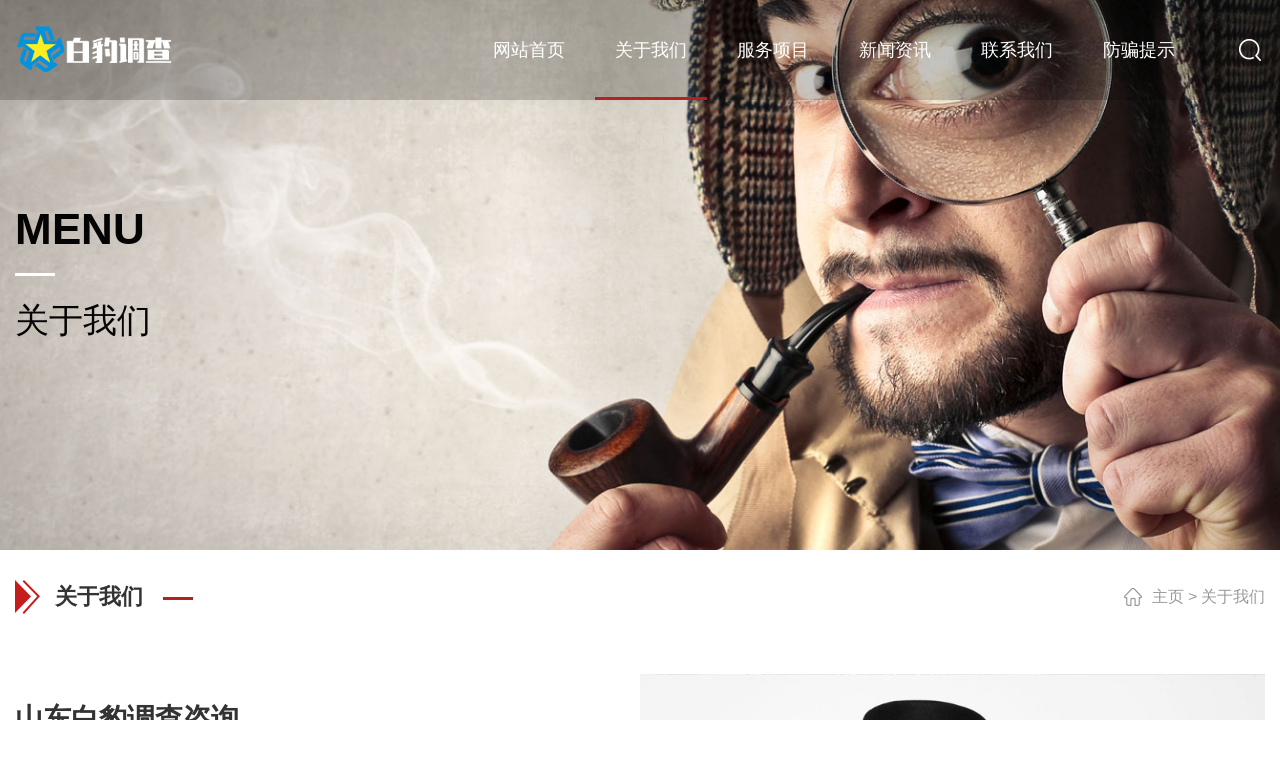

--- FILE ---
content_type: text/html; charset=utf-8
request_url: http://www.ttdaiban.cn/gywm/
body_size: 3812
content:
<!DOCTYPE html>
<html lang="zh-CN">
<head>
<meta charset="UTF-8">
<meta http-equiv="X-UA-Compatible" content="IE=edge,chrome=1" />
<meta name="viewport" content="width=device-width, initial-scale=1.0, maximum-scale=1.0, user-scalable=0">
<meta http-equiv="Cache-Control" content="no-transform" />
<meta name="applicable-device" content="pc,wap">
<meta name="MobileOptimized" content="width" />
<meta name="HandheldFriendly" content="true" />
<title>关于我们_山东白豹调查咨询</title>
<meta name="keywords" content="" />
<meta name="description" content="" />
<link href="/favicon.ico" rel="shortcut icon" type="image/x-icon" />
<link rel="stylesheet" type="text/css" href="/template/pc/skin/css/animate.min.css?t=1605596350" /><link rel="stylesheet" type="text/css" href="/template/pc/skin/css/jquery.fancybox.min.css?t=1605596388" /><link rel="stylesheet" type="text/css" href="/template/pc/skin/css/swiper.min.css?t=1605596400" /><link rel="stylesheet" type="text/css" href="/template/pc/skin/css/css.css?t=1635931586" /><script type="text/javascript" src="/template/pc/skin/js/jquery.min.js?t=1627004734"></script><script type="text/javascript" src="/template/pc/skin/js/wow.min.js?t=1605595746"></script><script type="text/javascript" src="/template/pc/skin/js/jquery.fancybox.min.js?t=1605595744"></script><script type="text/javascript" src="/template/pc/skin/js/swiper.min.js?t=1605595744"></script><script type="text/javascript" src="/template/pc/skin/js/js.js?t=1605595882"></script></head>
<body>
<div class="header">
  <div class="container clearfix"> <a href="javascript:;" class="menu-btn"><span></span></a>
    <div class="sc"> <a href="javascript:;" class="sc-btn"></a>
      <div class="sc-box">         <form method="get" action="/search.html" onsubmit="return searchForm();">
          <input class="formtext" type="text" name="keywords" id="keywords" value="" placeholder="请输入关键词">
          <button type="submit" name="submit">搜索</button>
                  </form>
         </div>
    </div>
    <div class="logo img-center"> <a href="http://www.ttdaiban.cn"><img src="/uploads/allimg/20211103/1-2111031SG3Q3.png"></a> </div>
    <ul class="nav">
      <li ><a href="http://www.ttdaiban.cn">网站首页</a></li>
            <li class="active">  <a href="/gywm/">关于我们</a>  </li>
            <li class="">  <a href="/fwxm/">服务项目</a>  </li>
            <li class=""> <i class="arr"></i> <a href="/xwzx/">新闻资讯</a>         <div class="dropdown-box v_list">  <a href="/hyzx/">行业资讯</a>  <a href="/hyxw/">行业新闻</a>  </div>
         </li>
            <li class="">  <a href="/lxwm/">联系我们</a>  </li>
            <li class="">  <a href="/fpts/">防骗提示</a>  </li>
          </ul>
    <script type="text/javascript">
            $(".nav li").click(function(){
            	$(".nav .v_list").slideUp(500);
                $(this).toggleClass("active").siblings('.nav li').removeClass("active");//切换图标
                $(this).children(".nav .v_list").slideToggle(500);
            });
            
            $(".nav li").each(function(){
		        if($(this).children(".v_list").children("a").length == 0){
	            	$(this).children('i').hide();
	            }
		    });
            
    </script> 
  </div>
</div>

<div class="banner-sub" style="background-image: url(/uploads/allimg/20211103/1-2111031H45D32.jpg);">
  <div class="container">
    <div class="wrap">
      <div class="inner">
        <h4>Menu</h4>
        <small>关于我们</small> </div>
    </div>
  </div>
</div>
<div class="section">
  <div class="container">
    <div class="position">
      <div class="wz">  <a href='/' class=''>主页</a> > <a href='/gywm/'>关于我们</a> </div>
      <div class="tit">关于我们</div>
    </div>
    <dl class="in-about about-s clearfix">
      <dt class="img-center"> <img src="/template/pc/skin/images/about.jpg"/> </dt>
      <dd>
        <h4> 山东白豹调查咨询 </h4>
        <p> <p>&nbsp; &nbsp; 山东白豹调查咨询公司是济南私家侦探，济南婚姻婚外情调查公司，自成立以来，办理案件上千个，提供济南外遇取证，济南婚姻出轨调查等服务。</p><p>&nbsp; &nbsp; 山东白豹调查咨询公司凭借丰富的工作经验和专业婚姻调查工作者的辛勤劳动，为维护您的合法权益，山东白豹调查提供以下几方面服务。</p><p>&nbsp; &nbsp; 一、婚外情（恋）调查取证</p><p>&nbsp; &nbsp; 二、婚姻财产下落的取证</p><p>&nbsp; &nbsp; 三、山东白豹调查针对第三者的信息进行调查取证</p><p>&nbsp; &nbsp; 四、山东白豹调查为客户提供专业律师法律服务</p><p>&nbsp; &nbsp; 五、脱离不幸婚姻的方案计划及协助实施</p><p>&nbsp; &nbsp; 山东白豹调查侦探调查在进行婚姻调查的过程中，很多因为婚姻的破灭不得不到有关部门办理离婚手续，离婚有两种情况：一是双方自愿离婚，一是男女一方坚决要求离婚。</p><p>&nbsp; &nbsp; 由于离婚情况不同，决定离婚程序也有行政程序和诉讼程序之别，山东白豹调查联合律师团队将全力为您的婚姻摆脱困境。</p><p>&nbsp; &nbsp; 在山东白豹调查的婚姻调查中发现，大部分男性，特别是有了钱之后，责任心变少了，欲望却变得多了。</p><p>&nbsp; &nbsp; 他们只要有了更多的钱，就不会再认为婚姻和家庭责任有多么的重要，恰恰相反，他们开始找寻年轻时不曾实现的浪漫梦想。</p><p>&nbsp; &nbsp; 在国内，绝大多数的女性朋友在结婚后不知道如何维持与丈夫的恩爱，她们觉得，只要结婚，浪漫的爱情生活就结束了，不必在这上头花更多的时间和精力。</p><p>&nbsp; &nbsp; 她们把注意力转向了孩子，从而忽略了丈夫的情感需求，当貌美如花的第三者乘虚而入的时候，她们90%都没有招架之力，除了哭泣和恳求丈夫回家，其他什么办法都没有。</p><p>&nbsp; &nbsp; 随着老百姓生活条件不断提高的同时，也不可避免地形成许多社会问题，少数人社会道德观、价值观的沦丧，很多家庭受到第三者的侵扰，妇女、儿童作为弱势群体，首当其冲受到损害，其中，这种婚外恋行为也成了影响社会安定团结的一种因素。</p><p>&nbsp; &nbsp; 因此掌握证据是被害人利用法律手段维护自身权益和尊严的唯一合法途径。山东白豹调查竭诚为委托方提供有过错方的非法恋情行为，及提供法庭所需要的证据，针对婚姻不忠、重婚的调查取证，从而维护《婚姻法》的严肃性。</p><p>&nbsp; &nbsp; 为了挽救您的婚姻或者在您做最后的打算离婚时最大限度的维护保护您和您的孩子合法权益。你非常有必要对您的另一半做一个详尽的婚姻调查确定他（她）是否已经有了婚外情或者是外遇，要么还他（她）一个清白打消你所有的猜疑要么锁定他（她）为婚姻的过错方。</p><p><br/></p> </p>
        <ul>
          <li class="active">
            <div class="wrap">
              <div class="num"><strong><span class="counter">2010</span></strong>年</div>
              <p>创建于</p>
            </div>
          </li>
          <li>
            <div class="wrap">
              <div class="num"><strong><span class="counter">2</span>K</strong>多家</div>
              <p>服务案件</p>
            </div>
          </li>
          <li>
            <div class="wrap">
              <div class="num"><strong><span class="counter">97</span>%</strong>以上</div>
              <p>成功率</p>
            </div>
          </li>
          <li>
            <div class="wrap">
              <div class="num"><strong><span class="counter">100</span>%</strong></div>
              <p>保密</p>
            </div>
          </li>
        </ul>
      </dd>
    </dl>
  </div>
</div>
<div class="footer">
  <div class="container clearfix">
    <div class="footer-right">
      <div class="footer-ewm img-center"><img src="/uploads/allimg/20211103/1-2111031T149547.jpg"/></div>
      <div class="footer-text">
        <p><span class="i1">13573105580</span></p>
        <p><span class="i3">13573105580@qq.com</span></p>
        <p><span class="i2">济南市无影山中路美林大厦</span></p>
      </div>
    </div>
    <div class="footer-left">
      <div class="footer-logo img-center"><img src="/uploads/allimg/20211103/1-2111031S5542V.png"/></div>
      <div class="footer-nav"> <a href="http://www.ttdaiban.cn">网站首页</a> <span>|</span>  <a href="/gywm/">关于我们</a>  <span>|</span>  <a href="/fwxm/">服务项目</a>  <span>|</span>  <a href="/xwzx/">新闻资讯</a>  <span>|</span>  <a href="/lxwm/">联系我们</a>  <span>|</span>  <a href="/fpts/">防骗提示</a>  </div>
    </div>
  </div>
  <div class="footer-copy">
    <div class="container clearfix"> Copyright © 2010-2022 山东白豹调查咨询公司 版权所有 网站备案号：<a href="https://beian.miit.gov.cn/" rel="nofollow" target="_blank">鲁ICP备2010027104号-2</a></div>
  </div>
</div>
<div class="footer-fix">
  <ul class="clearfix">
    <li><a href="http://www.ttdaiban.cn"><i class="i1"></i>网站首页</a></li>
        <li><a href="/fwxm/"><i class="i2"></i>服务项目</a></li>
        <li><a href="/xwzx/"><i class="i4"></i>新闻资讯</a></li>
        <li><a href="tel:13573105580"><i class="i3"></i>电话咨询</a></li>
  </ul>
</div>
<script type="text/javascript" src="/template/pc/skin/js/jquery.waypoints.min.js?t=1605595744"></script><script type="text/javascript" src="/template/pc/skin/js/jquery.countup.min.js?t=1605595746"></script> 
<!-- 应用插件标签 start --> 
  
<!-- 应用插件标签 end -->
</body>
</html>

--- FILE ---
content_type: text/css
request_url: http://www.ttdaiban.cn/template/pc/skin/css/jquery.fancybox.min.css?t=1605596388
body_size: 3269
content:
body.compensate-for-scrollbar {
	overflow: hidden
}
.fancybox-active {
	height: auto
}
.fancybox-is-hidden {
	left: -9999px;
	margin: 0;
	position: absolute!important;
	top: -9999px;
	visibility: hidden
}
.fancybox-container {
	-webkit-backface-visibility: hidden;
	height: 100%;
	left: 0;
	outline: none;
	position: fixed;
	-webkit-tap-highlight-color: transparent;
	top: 0;
	-ms-touch-action: manipulation;
	touch-action: manipulation;
	transform: translateZ(0);
	width: 100%;
	z-index: 99992
}
.fancybox-container * {
	box-sizing: border-box
}
.fancybox-bg, .fancybox-inner, .fancybox-outer, .fancybox-stage {
	bottom: 0;
	left: 0;
	position: absolute;
	right: 0;
	top: 0
}
.fancybox-outer {
	-webkit-overflow-scrolling: touch;
	overflow-y: auto
}
.fancybox-bg {
	background: #1e1e1e;
	opacity: 0;
	transition-duration: inherit;
	transition-property: opacity;
	transition-timing-function: cubic-bezier(.47, 0, .74, .71)
}
.fancybox-is-open .fancybox-bg {
	opacity: .9;
	transition-timing-function: cubic-bezier(.22, .61, .36, 1)
}
.fancybox-caption, .fancybox-infobar, .fancybox-navigation .fancybox-button, .fancybox-toolbar {
	direction: ltr;
	opacity: 0;
	position: absolute;
	transition: opacity .25s ease, visibility 0s ease .25s;
	visibility: hidden;
	z-index: 99997
}
.fancybox-show-caption .fancybox-caption, .fancybox-show-infobar .fancybox-infobar, .fancybox-show-nav .fancybox-navigation .fancybox-button, .fancybox-show-toolbar .fancybox-toolbar {
	opacity: 1;
	transition: opacity .25s ease 0s, visibility 0s ease 0s;
	visibility: visible
}
.fancybox-infobar {
	color: #ccc;
	font-size: 13px;
	-webkit-font-smoothing: subpixel-antialiased;
	height: 44px;
	left: 0;
	line-height: 44px;
	min-width: 44px;
	mix-blend-mode: difference;
	padding: 0 10px;
	pointer-events: none;
	top: 0;
	-webkit-touch-callout: none;
	-webkit-user-select: none;
	-moz-user-select: none;
	-ms-user-select: none;
	user-select: none
}
.fancybox-toolbar {
	right: 0;
	top: 0
}
.fancybox-stage {
	direction: ltr;
	overflow: visible;
	transform: translateZ(0);
	z-index: 99994
}
.fancybox-is-open .fancybox-stage {
	overflow: hidden
}
.fancybox-slide {
	-webkit-backface-visibility: hidden;
	display: none;
	height: 100%;
	left: 0;
	outline: none;
	overflow: auto;
	-webkit-overflow-scrolling: touch;
	padding: 44px;
	position: absolute;
	text-align: center;
	top: 0;
	transition-property: transform, opacity;
	white-space: normal;
	width: 100%;
	z-index: 99994
}
.fancybox-slide:before {
	content: "";
	display: inline-block;
	font-size: 0;
	height: 100%;
	vertical-align: middle;
	width: 0
}
.fancybox-is-sliding .fancybox-slide, .fancybox-slide--current, .fancybox-slide--next, .fancybox-slide--previous {
	display: block
}
.fancybox-slide--image {
	overflow: hidden;
	padding: 44px 0
}
.fancybox-slide--image:before {
	display: none
}
.fancybox-slide--html {
	padding: 6px
}
.fancybox-content {
	background: #fff;
	display: inline-block;
	margin: 0;
	max-width: 100%;
	overflow: auto;
	-webkit-overflow-scrolling: touch;
	padding: 44px;
	position: relative;
	text-align: left;
	vertical-align: middle
}
.fancybox-slide--image .fancybox-content {
	animation-timing-function: cubic-bezier(.5, 0, .14, 1);
	-webkit-backface-visibility: hidden;
	background: transparent;
	background-repeat: no-repeat;
	background-size: 100% 100%;
	left: 0;
	max-width: none;
	overflow: visible;
	padding: 0;
	position: absolute;
	top: 0;
	transform-origin: top left;
	transition-property: transform, opacity;
	-webkit-user-select: none;
	-moz-user-select: none;
	-ms-user-select: none;
	user-select: none;
	z-index: 99995
}
.fancybox-can-zoomOut .fancybox-content {
	cursor: zoom-out
}
.fancybox-can-zoomIn .fancybox-content {
	cursor: zoom-in
}
.fancybox-can-pan .fancybox-content, .fancybox-can-swipe .fancybox-content {
	cursor: grab
}
.fancybox-is-grabbing .fancybox-content {
	cursor: grabbing
}
.fancybox-container [data-selectable=true] {
	cursor: text
}
.fancybox-image, .fancybox-spaceball {
	background: transparent;
	border: 0;
	height: 100%;
	left: 0;
	margin: 0;
	max-height: none;
	max-width: none;
	padding: 0;
	position: absolute;
	top: 0;
	-webkit-user-select: none;
	-moz-user-select: none;
	-ms-user-select: none;
	user-select: none;
	width: 100%
}
.fancybox-spaceball {
	z-index: 1
}
.fancybox-slide--iframe .fancybox-content, .fancybox-slide--map .fancybox-content, .fancybox-slide--pdf .fancybox-content, .fancybox-slide--video .fancybox-content {
	height: 100%;
	overflow: visible;
	padding: 0;
	width: 100%
}
.fancybox-slide--video .fancybox-content {
	background: #000
}
.fancybox-slide--map .fancybox-content {
	background: #e5e3df
}
.fancybox-slide--iframe .fancybox-content {
	background: #fff
}
.fancybox-iframe, .fancybox-video {
	background: transparent;
	border: 0;
	display: block;
	height: 100%;
	margin: 0;
	overflow: hidden;
	padding: 0;
	width: 100%
}
.fancybox-iframe {
	left: 0;
	position: absolute;
	top: 0
}
.fancybox-error {
	background: #fff;
	cursor: default;
	max-width: 400px;
	padding: 40px;
	width: 100%
}
.fancybox-error p {
	color: #444;
	font-size: 16px;
	line-height: 20px;
	margin: 0;
	padding: 0
}
.fancybox-button {
	background: rgba(30,30,30,.6);
	border: 0;
	border-radius: 0;
	box-shadow: none;
	cursor: pointer;
	display: inline-block;
	height: 44px;
	margin: 0;
	padding: 10px;
	position: relative;
	transition: color .2s;
	vertical-align: top;
	visibility: inherit;
	width: 44px
}
.fancybox-button, .fancybox-button:link, .fancybox-button:visited {
	color: #ccc
}
.fancybox-button:hover {
	color: #fff
}
.fancybox-button:focus {
	outline: none
}
.fancybox-button.fancybox-focus {
	outline: 1px dotted
}
.fancybox-button[disabled], .fancybox-button[disabled]:hover {
	color: #888;
	cursor: default;
	outline: none
}
.fancybox-button div {
	height: 100%
}
.fancybox-button svg {
	display: block;
	height: 100%;
	overflow: visible;
	position: relative;
	width: 100%
}
.fancybox-button svg path {
	fill: currentColor;
	stroke-width: 0
}
.fancybox-button--fsenter svg:nth-child(2), .fancybox-button--fsexit svg:first-child, .fancybox-button--pause svg:first-child, .fancybox-button--play svg:nth-child(2) {
	display: none
}
.fancybox-progress {
	background: #ff5268;
	height: 2px;
	left: 0;
	position: absolute;
	right: 0;
	top: 0;
	transform: scaleX(0);
	transform-origin: 0;
	transition-property: transform;
	transition-timing-function: linear;
	z-index: 99998
}
.fancybox-close-small {
	background: transparent;
	border: 0;
	border-radius: 0;
	color: #ccc;
	cursor: pointer;
	opacity: .8;
	padding: 8px;
	position: absolute;
	right: -12px;
	top: -44px;
	z-index: 401
}
.fancybox-close-small:hover {
	color: #fff;
	opacity: 1
}
.fancybox-slide--html .fancybox-close-small {
	color: currentColor;
	padding: 10px;
	right: 0;
	top: 0
}
.fancybox-slide--image.fancybox-is-scaling .fancybox-content {
	overflow: hidden
}
.fancybox-is-scaling .fancybox-close-small, .fancybox-is-zoomable.fancybox-can-pan .fancybox-close-small {
	display: none
}
.fancybox-navigation .fancybox-button {
	background-clip: content-box;
	height: 100px;
	opacity: 0;
	position: absolute;
	top: calc(50% - 50px);
	width: 70px
}
.fancybox-navigation .fancybox-button div {
	padding: 7px
}
.fancybox-navigation .fancybox-button--arrow_left {
	left: 0;
	left: env(safe-area-inset-left);
	padding: 31px 26px 31px 6px
}
.fancybox-navigation .fancybox-button--arrow_right {
	padding: 31px 6px 31px 26px;
	right: 0;
	right: env(safe-area-inset-right)
}
.fancybox-caption {
	background: linear-gradient(0deg, rgba(0,0,0,.85) 0, rgba(0,0,0,.3) 50%, rgba(0,0,0,.15) 65%, rgba(0,0,0,.075) 75.5%, rgba(0,0,0,.037) 82.85%, rgba(0,0,0,.019) 88%, transparent);
	bottom: 0;
	color: #eee;
	font-size: 14px;
	font-weight: 400;
	left: 0;
	line-height: 1.5;
	padding: 75px 44px 25px;
	pointer-events: none;
	right: 0;
	text-align: center;
	z-index: 99996
}
@supports (padding:max(0px)) {
.fancybox-caption {
padding:75px max(44px, env(safe-area-inset-right)) max(25px, env(safe-area-inset-bottom)) max(44px, env(safe-area-inset-left))
}
}
.fancybox-caption--separate {
	margin-top: -50px
}
.fancybox-caption__body {
	max-height: 50vh;
	overflow: auto;
	pointer-events: all
}
.fancybox-caption a, .fancybox-caption a:link, .fancybox-caption a:visited {
	color: #ccc;
	text-decoration: none
}
.fancybox-caption a:hover {
	color: #fff;
	text-decoration: underline
}
.fancybox-loading {
	animation: a 1s linear infinite;
	background: transparent;
	border: 4px solid #888;
	border-bottom-color: #fff;
	border-radius: 50%;
	height: 50px;
	left: 50%;
	margin: -25px 0 0 -25px;
	opacity: .7;
	padding: 0;
	position: absolute;
	top: 50%;
	width: 50px;
	z-index: 99999
}
@keyframes a {
to {
transform:rotate(1turn)
}
}
.fancybox-animated {
	transition-timing-function: cubic-bezier(0, 0, .25, 1)
}
.fancybox-fx-slide.fancybox-slide--previous {
	opacity: 0;
	transform: translate3d(-100%, 0, 0)
}
.fancybox-fx-slide.fancybox-slide--next {
	opacity: 0;
	transform: translate3d(100%, 0, 0)
}
.fancybox-fx-slide.fancybox-slide--current {
	opacity: 1;
	transform: translateZ(0)
}
.fancybox-fx-fade.fancybox-slide--next, .fancybox-fx-fade.fancybox-slide--previous {
	opacity: 0;
	transition-timing-function: cubic-bezier(.19, 1, .22, 1)
}
.fancybox-fx-fade.fancybox-slide--current {
	opacity: 1
}
.fancybox-fx-zoom-in-out.fancybox-slide--previous {
	opacity: 0;
	transform: scale3d(1.5, 1.5, 1.5)
}
.fancybox-fx-zoom-in-out.fancybox-slide--next {
	opacity: 0;
	transform: scale3d(.5, .5, .5)
}
.fancybox-fx-zoom-in-out.fancybox-slide--current {
	opacity: 1;
	transform: scaleX(1)
}
.fancybox-fx-rotate.fancybox-slide--previous {
	opacity: 0;
	transform: rotate(-1turn)
}
.fancybox-fx-rotate.fancybox-slide--next {
	opacity: 0;
	transform: rotate(1turn)
}
.fancybox-fx-rotate.fancybox-slide--current {
	opacity: 1;
	transform: rotate(0deg)
}
.fancybox-fx-circular.fancybox-slide--previous {
	opacity: 0;
	transform: scale3d(0, 0, 0) translate3d(-100%, 0, 0)
}
.fancybox-fx-circular.fancybox-slide--next {
	opacity: 0;
	transform: scale3d(0, 0, 0) translate3d(100%, 0, 0)
}
.fancybox-fx-circular.fancybox-slide--current {
	opacity: 1;
	transform: scaleX(1) translateZ(0)
}
.fancybox-fx-tube.fancybox-slide--previous {
	transform: translate3d(-100%, 0, 0) scale(.1) skew(-10deg)
}
.fancybox-fx-tube.fancybox-slide--next {
	transform: translate3d(100%, 0, 0) scale(.1) skew(10deg)
}
.fancybox-fx-tube.fancybox-slide--current {
	transform: translateZ(0) scale(1)
}
@media (max-height:576px) {
.fancybox-slide {
	padding-left: 6px;
	padding-right: 6px
}
.fancybox-slide--image {
	padding: 6px 0
}
.fancybox-close-small {
	right: -6px
}
.fancybox-slide--image .fancybox-close-small {
	background: #4e4e4e;
	color: #f2f4f6;
	height: 36px;
	opacity: 1;
	padding: 6px;
	right: 0;
	top: 0;
	width: 36px
}
.fancybox-caption {
	padding-left: 12px;
	padding-right: 12px
}
@supports (padding:max(0px)) {
.fancybox-caption {
padding-left:max(12px, env(safe-area-inset-left));
padding-right:max(12px, env(safe-area-inset-right))
}
}
}
.fancybox-share {
	background: #f4f4f4;
	border-radius: 3px;
	max-width: 90%;
	padding: 30px;
	text-align: center
}
.fancybox-share h1 {
	color: #222;
	font-size: 35px;
	font-weight: 700;
	margin: 0 0 20px
}
.fancybox-share p {
	margin: 0;
	padding: 0
}
.fancybox-share__button {
	border: 0;
	border-radius: 3px;
	display: inline-block;
	font-size: 14px;
	font-weight: 700;
	line-height: 40px;
	margin: 0 5px 10px;
	min-width: 130px;
	padding: 0 15px;
	text-decoration: none;
	transition: all .2s;
	-webkit-user-select: none;
	-moz-user-select: none;
	-ms-user-select: none;
	user-select: none;
	white-space: nowrap
}
.fancybox-share__button:link, .fancybox-share__button:visited {
	color: #fff
}
.fancybox-share__button:hover {
	text-decoration: none
}
.fancybox-share__button--fb {
	background: #3b5998
}
.fancybox-share__button--fb:hover {
	background: #344e86
}
.fancybox-share__button--pt {
	background: #bd081d
}
.fancybox-share__button--pt:hover {
	background: #aa0719
}
.fancybox-share__button--tw {
	background: #1da1f2
}
.fancybox-share__button--tw:hover {
	background: #0d95e8
}
.fancybox-share__button svg {
	height: 25px;
	margin-right: 7px;
	position: relative;
	top: -1px;
	vertical-align: middle;
	width: 25px
}
.fancybox-share__button svg path {
	fill: #fff
}
.fancybox-share__input {
	background: transparent;
	border: 0;
	border-bottom: 1px solid #d7d7d7;
	border-radius: 0;
	color: #5d5b5b;
	font-size: 14px;
	margin: 10px 0 0;
	outline: none;
	padding: 10px 15px;
	width: 100%
}
.fancybox-thumbs {
	background: #ddd;
	bottom: 0;
	display: none;
	margin: 0;
	-webkit-overflow-scrolling: touch;
	-ms-overflow-style: -ms-autohiding-scrollbar;
	padding: 2px 2px 4px;
	position: absolute;
	right: 0;
	-webkit-tap-highlight-color: rgba(0,0,0,0);
	top: 0;
	width: 212px;
	z-index: 99995
}
.fancybox-thumbs-x {
	overflow-x: auto;
	overflow-y: hidden
}
.fancybox-show-thumbs .fancybox-thumbs {
	display: block
}
.fancybox-show-thumbs .fancybox-inner {
	right: 212px
}
.fancybox-thumbs__list {
	font-size: 0;
	height: 100%;
	list-style: none;
	margin: 0;
	overflow-x: hidden;
	overflow-y: auto;
	padding: 0;
	position: absolute;
	position: relative;
	white-space: nowrap;
	width: 100%
}
.fancybox-thumbs-x .fancybox-thumbs__list {
	overflow: hidden
}
.fancybox-thumbs-y .fancybox-thumbs__list::-webkit-scrollbar {
width:7px
}
.fancybox-thumbs-y .fancybox-thumbs__list::-webkit-scrollbar-track {
background:#fff;
border-radius:10px;
box-shadow:inset 0 0 6px rgba(0,0,0,.3)
}
.fancybox-thumbs-y .fancybox-thumbs__list::-webkit-scrollbar-thumb {
background:#2a2a2a;
border-radius:10px
}
.fancybox-thumbs__list a {
	-webkit-backface-visibility: hidden;
	backface-visibility: hidden;
	background-color: rgba(0,0,0,.1);
	background-position: 50%;
	background-repeat: no-repeat;
	background-size: cover;
	cursor: pointer;
	float: left;
	height: 75px;
	margin: 2px;
	max-height: calc(100% - 8px);
	max-width: calc(50% - 4px);
	outline: none;
	overflow: hidden;
	padding: 0;
	position: relative;
	-webkit-tap-highlight-color: transparent;
	width: 100px
}
.fancybox-thumbs__list a:before {
	border: 6px solid #ff5268;
	bottom: 0;
	content: "";
	left: 0;
	opacity: 0;
	position: absolute;
	right: 0;
	top: 0;
	transition: all .2s cubic-bezier(.25, .46, .45, .94);
	z-index: 99991
}
.fancybox-thumbs__list a:focus:before {
	opacity: .5
}
.fancybox-thumbs__list a.fancybox-thumbs-active:before {
	opacity: 1
}
@media (max-width:576px) {
.fancybox-thumbs {
	width: 110px
}
.fancybox-show-thumbs .fancybox-inner {
	right: 110px
}
.fancybox-thumbs__list a {
	max-width: calc(100% - 10px)
}
}


--- FILE ---
content_type: text/css
request_url: http://www.ttdaiban.cn/template/pc/skin/css/css.css?t=1635931586
body_size: 7954
content:
/*易优CMS（eyoucms.com）做最好的易优整站模板下载网站*/
html {
	-ms-text-size-adjust: 100%;
	-webkit-text-size-adjust: 100%;
	line-height: 1.15;
	-webkit-tap-highlight-color: rgba(0,0,0,0);
}
body {
	margin: 0;
	line-height: 1.42857143;
	font-size: 14px;
	min-width: 1230px;
	background: #fff;
	color: #333;
}
h1 {
	font-size: 2em;
	margin: .67em 0;
}
figure {
	margin: 1em 40px;
}
hr {
	-webkit-box-sizing: content-box;
	box-sizing: content-box;
	height: 0;
	overflow: visible;
}
a {
	-webkit-text-decoration-skip: objects;
	background-color: transparent;
}
abbr[title] {
	border-bottom: none;
	-webkit-text-decoration: underline dotted;
	text-decoration: underline dotted;
}
b, strong {
	font-weight: bolder;
}
dfn {
	font-style: italic;
}
mark {
	background-color: #ff0;
	color: #000;
}
small {
	font-size: 80%;
}
sub, sup {
	font-size: 75%;
	line-height: 0;
	position: relative;
	vertical-align: baseline;
}
sub {
	bottom: -.25em;
}
sup {
	top: -.5em;
}
audio:not([controls]) {
	display: none;
	height: 0;
}
img {
	border-style: none;
}
svg:not(:root) {
	overflow: hidden;
}
button, input, optgroup, select, textarea {
	line-height: 1.42857143;
	margin: 0;
	outline: none;
}
body, button, input, select, textarea {
	text-rendering: optimizeLegibility;
	-webkit-font-smoothing: antialiased;
	-moz-osx-font-smoothing: grayscale;
	-moz-font-feature-settings: "liga", "kern";
	font-family: "Microsoft Yahei", PingFangSC-Regular, "Helvetica Neue", Helvetica, Arial, "Hiragino Sans GB", "Heiti SC", "WenQuanYi Micro Hei", sans-serif;
}
button, input {
	overflow: visible;
}
button, select {
	text-transform: none;
}
button, html [type=button],/* 1 */ [type=reset], [type=submit] {
-webkit-appearance:button;
}
button::-moz-focus-inner, [type=button]::-moz-focus-inner, [type=reset]::-moz-focus-inner, [type=submit]::-moz-focus-inner {
border-style:none;
padding:0;
}
button:-moz-focusring, [type=button]:-moz-focusring, [type=reset]:-moz-focusring, [type=submit]:-moz-focusring {
outline:1px dotted ButtonText;
}
fieldset {
	padding: .35em .75em .625em;
}
legend {
	-webkit-box-sizing: border-box;
	box-sizing: border-box;
	color: inherit;
	display: table;
	max-width: 100%;
	padding: 0;
	white-space: normal;
}
progress {
	display: inline-block;
	vertical-align: baseline;
}
textarea {
	overflow: auto;
}
[type=checkbox], [type=radio] {
-webkit-box-sizing:border-box;
box-sizing:border-box;
padding:0;
}
[type=number]::-webkit-inner-spin-button, [type=number]::-webkit-outer-spin-button {
height:auto;
}
[type=search] {
-webkit-appearance:textfield;
outline-offset:-2px;
}
[type=search]::-webkit-search-cancel-button, [type=search]::-webkit-search-decoration {
-webkit-appearance:none;
}
::-webkit-file-upload-button {
-webkit-appearance:button;
font:inherit;
}
summary {
	display: list-item;
}
article, aside, footer, header, nav, section, figcaption, figure, main, details,/* 1 */ menu {
	display: block;
}
pre, code, kbd, samp {
	font-family: monospace, monospace;
	font-size: 1em;
}
audio, video, canvas {
	display: inline-block;
}
template, [hidden] {
display:none;
}
.clearfix {
	zoom: 1;
}
.clearfix:before, .clearfix:after {
	display: table;
	line-height: 0;
	content: "";
}
.clearfix:after {
	clear: both;
}
a {
	color: #333;
	text-decoration: none;
}
a:hover {
	color: #b62020;
}
ul {
	margin: 0;
	list-style: none;
	padding: 0;
}
.foot-link {
	padding: 20px 0;
}
.foot-link h4 {
	border-bottom: 1px solid #ddd;
	margin: 0;
	font-size: 18px;
	color: #000;
	padding-bottom: 15px;
}
.foot-link h4 small {
	text-transform: uppercase;
	font-size: 16px;
	font-weight: normal;
	color: #999;
}
.foot-link ul {
	margin-left: -20px;
}
.foot-link li {
	float: left;
	margin-left: 20px;
	margin-top: 20px;
}
.kf {
	width: 208px;
	position: fixed;/* right: 20px; */
	right: -208px;
	top: 50%;
	-webkit-transform: translateY(-50%);
	transform: translateY(-50%);
	z-index: 10;
}
.kt-top {
	height: 40px;
	line-height: 40px;
	background: url(../images/kefu.png) 12px center no-repeat #000;
	-ms-background-size: auto 20px;
	background-size: auto 20px;
	padding-left: 46px;
	font-size: 14px;
	color: #fff;
}
.kt-top span:hover {
	-webkit-transform: rotate(90deg);
	transform: rotate(90deg);
}
.kt-top span {
	width: 18px;
	height: 16px;
	float: right;
	position: relative;
	margin: 10px 10px 0 0;
	cursor: pointer;
	transition: .5s;
	-webkit-transition: .5s;
	-moz-transition: .5s;
	-ms-transition: .5s;
	-o-transition: .5s;
}
.kt-top span b {
	width: 100%;
	height: 2px;
	background: #fff;
	display: block;
	position: absolute;
	top: 50%;
	left: 0;
}
.kt-top span b:first-child {
	transform: rotate(45deg);
	-webkit-transform: rotate(45deg);
	-moz-transform: rotate(45deg);
	-ms-transform: rotate(45deg);
	-o-transform: rotate(45deg);
}
.kt-top span b:last-child {
	transform: rotate(-45deg);
	-webkit-transform: rotate(-45deg);
	-moz-transform: rotate(-45deg);
	-ms-transform: rotate(-45deg);
	-o-transform: rotate(-45deg);
}
.kf .con {
	overflow: hidden;
	background: #fff;
}
.kf .qq li {
	height: 36px;
	line-height: 36px;
	border-bottom: #f5f5f5 solid 1px;
	padding-left: 16px;
}
.kf .qq li a {
	height: 36px!important;
	color: #666;
	overflow: hidden;
	white-space: nowrap;
	text-overflow: ellipsis;
	text-decoration: initial;
	display: block;
}
.kf .qq li a img {
	padding-right: 6px;
}
.kf .con h5 {
	height: 26px;
	line-height: 26px;
	margin-top: 12px;
	background: url(../images/lianxi.png) 16px center no-repeat;
	padding-left: 45px;
	color: #666;
	font-size: 14px;
	margin-bottom: 0;
}
.kf .contact1 {
	margin-top: 1px;
	height: auto;
}
.kf .contact1 p {
	height: 26px;
	line-height: 26px;
	color: #666;
	font-size: 14px;
	padding-left: 22px;
	margin: 0;
}
.kf .contact1 p:nth-child(2n) {
	padding-left: 32px;
}
.kf .con h5.qr-icon {
	background: url(../images/erweima.png) 16px center no-repeat;
}
.kf .con .qr {
	margin-top: 10px;
	padding-left: 40px;
}
.kf .con .qr img {
	width: 110px;
	height: 110px;
}
.kf .backTop {
	width: 100%;
	height: 40px;
	margin-top: 10px;
	background: url(../images/huidaodingbu.png) center center no-repeat #000;
	background-size: 18px auto;
	cursor: pointer;
}
.kf-side {
	padding: 18px 10px 10px;
	background: #000;
	position: absolute;
	top: 50%;
	transform: translateY(-50%);
	-webkit-transform: translateY(-50%);
	-moz-transform: translateY(-50%);
	-ms-transform: translateY(-50%);
	-o-transform: translateY(-50%);
	left: -34px;
	cursor: pointer;
}
.kf-side b {
	display: block;
	color: #fff;
	line-height: 18px;
	font-size: 14px;
	font-weight: 400;
}
.kf-side span.arrow {
	width: 12px;
	height: 12px;
	background: url(../images/jt-1.png) no-repeat;
	-ms-background-size: auto 12px;
	background-size: auto 12px;
	display: block;
	margin-top: 10px;
}
.kf-side span.on {
	background: url(../images/jt-2.png) no-repeat;
	-ms-background-size: auto 12px;
	background-size: auto 12px;
}
.footer-fix {
	box-shadow: 0 0 10px rgba(0,0,0,0.2);
	position: fixed;
	bottom: 0;
	left: 0;
	width: 100%;
	background-color: #fff;
	z-index: 10;
	display: none;
}
.footer-fix li {
	float: left;
	width: 25%;
}
.footer-fix li a {
	display: block;
	text-align: center;
	padding: 7px 0;
	font-size: 12px;
	line-height: 1;
}
.footer-fix li i {
	display: block;
	height: 20px;
	background: no-repeat center;
	background-size: contain;
	margin-bottom: 4px;
}
.footer-fix li i.i1 {
	background-image: url(../images/f_01.png);
}
.footer-fix li i.i2 {
	background-image: url(../images/f_02.png);
}
.footer-fix li i.i3 {
	background-image: url(../images/f_03.png);
}
.footer-fix li i.i4 {
	background-image: url(../images/f_04.png);
}
.img-center {
	text-align: center;
	font-size: 0;
}
.img-center img {
	display: inline-block;
	width: auto;
	height: auto;
	max-width: 100%;
	max-height: 100%;
	vertical-align: middle;
}
.img-cover {
	overflow: hidden;
}
.img-cover span {
	display: block;
	width: 100%;
	background: no-repeat center / cover;
	-webkit-transition: all 0.5s;
	transition: all 0.5s;
}
.container {
	padding: 0 15px;
	min-width: 1200px;
	margin: 0 auto;
	max-width: 1600px;
}
.more-big {
	display: inline-block;
	font-size: 0;
	vertical-align: middle;
	line-height: 50px;
	margin-top: 50px;
	background-image: -webkit-gradient(linear, left bottom, left top, from(rgb(214,214,214)), to(rgb(255,255,255)));
	background-image: linear-gradient(to top, rgb(214,214,214), rgb(255,255,255));
	-webkit-transition: all 0.5s;
	transition: all 0.5s;
}
.more-big span {
	display: inline-block;
	vertical-align: middle;
	font-size: 18px;
	padding: 0 40px;
}
.more-big i {
	display: inline-block;
	background: url(../images/icon2a.png) no-repeat center;
	width: 50px;
	border-left: 1px solid #ccc;
	height: 50px;
	vertical-align: middle;
	-webkit-transition: all 0.5s;
	transition: all 0.5s;
}
.more-big:hover {
	background: #b62020;
	color: #fff;
}
.more-big:hover i {
	border-color: rgba(255,255,255,0.4);
	background-image: url(../images/icon2.png);
}
.header {
	position: fixed;
	z-index: 10;
	width: 100%;
	top: 0;
	left: 0;
	-webkit-transition: all 0.5s;
	transition: all 0.5s;
	background-color: rgba(0,0,0,0.2);
}
/*.header .container {width: auto;padding: 0 60px;}*/
.header .logo {
	float: left;
	font-size: 0;
	height: 50px;
	line-height: 50px;
	text-align: left;
	padding: 25px 0;
}
.header .nav {
	float: right;
}
.header .nav li {
	margin-left: 10px;
	float: left;
}
.header .nav li>a {
	display: block;
	font-size: 18px;
	line-height: 100px;
	position: relative;
	color: #fff;
	padding: 0 30px;
}
.header .nav li>a:after {
	position: absolute;
	left: 0;
	bottom: 0;
	width: 0;
	height: 3px;
	background-color: #b62020;
	-webkit-transition: all 0.1s;
	transition: all 0.1s;
	content: '';
}
.header .nav li .arr {
	float: right;
	height: 40px;
	width: 40px;
	position: relative;
	display: none;
}
.header .nav li .arr:after {
	content: '';
	border-top: 2px solid #ccc;
	border-left: 2px solid #ccc;
	-webkit-box-sizing: content-box;
	box-sizing: content-box;
	display: block;
	width: 8px;
	height: 8px;
	margin: auto;
	position: absolute;
	top: 0;
	bottom: 0;
	-webkit-transform: rotate(135deg);
	transform: rotate(135deg);
	right: 15px;
}
.header .nav li.dropdown {
	position: relative;
}
.header .nav .dropdown-box {
	position: absolute;
	left: 0;
	min-width: 100%;
	top: 100%;
	display: none;
	z-index: 10;
	text-align: center;
	-webkit-box-shadow: 0 0 5px rgba(0,0,0,0.1);
	box-shadow: 0 0 5px rgba(0,0,0,0.1);
}
.header .nav .dropdown-box p {
	margin: 0;
}
.header .nav .dropdown-box a {
	white-space: nowrap;
	overflow: hidden;
	text-overflow: ellipsis;
	padding: 0 10px;
	font-size: 14px;
	display: block;
	border-bottom: 1px solid rgba(0, 0, 0, 0.1);
	line-height: 40px;
	color: #333;
}
.header .nav .dropdown-box a:hover {
	background-color: #b62020;
	color: #fff;
}
.header .nav li.active>a, .header .nav li.open>a, .header .nav li>a:hover {
}
.header .nav li.open>a:after, .header .nav li.active>a:after, .header .nav li>a:hover:after {
	width: 100%;
}
.header .nav li.open .dropdown-box {
	display: block;
}
.header .sc {
	float: right;
	position: relative;
	margin-left: 40px;
}
.header .sc-btn {
	display: block;
	height: 100px;
	width: 30px;
	background: url(../images/icon1.png) no-repeat center;
}
.header .sc-box {
	position: absolute;
	right: 0;
	top: 100%;
	overflow: hidden;
	display: none;
	-webkit-box-shadow: 0 0 5px rgba(0,0,0,0.1);
	box-shadow: 0 0 5px rgba(0,0,0,0.1);
}
.header .sc-box input {
	display: block;
	padding: 9px 62px 9px 12px;
	border: 1px solid transparent;
	font-size: 14px;
	color: #333;
	background-color: #fff;
	width: 200px;
}
.header .sc-box button {
	position: absolute;
	right: 0;
	top: 0;
	padding: 0;
	width: 60px;
	height: 40px;
	background: #b62020;
	color: #fff;
	border: 0;
	cursor: pointer;
	font-size: 14px;
}
.header-active {
	background: #000;
}
.menu-btn {
	display: none;
	padding: 6px 0;
	float: right;
}
.menu-btn:before, .menu-btn:after, .menu-btn span {
	display: block;
	height: 2px;
	background-color: #fff;
	content: '';
}
.menu-btn:before {
	width: 24px;
}
.menu-btn:after {
	width: 18px;
	margin-left: 6px;
}
.menu-btn span {
	width: 12px;
	margin: 6px 0 6px 12px;
}
.banner .swiper-slide {
	background: no-repeat center / cover;
	max-height: 700px;
	height: 100vh;
}
.banner .swiper-slide img {
	display: block;
	width: 100%;
	height: auto;
}
.banner .swiper-slide .container {
	height: 100%;
}
.banner .swiper-slide .wrap {
	display: table;
	height: 100%;
	color: #fff;
}
.banner .swiper-slide .inner {
	display: table-cell;
	vertical-align: middle;
}
.banner .swiper-slide h4 {
	margin: 0;
	font-size: 48px;
	font-weight: normal;
}
.banner .swiper-slide h4:after {
	display: block;
	content: '';
	height: 3px;
	width: 40px;
	margin-top: 20px;
	background-color: #b62020;
}
.banner .swiper-slide small {
	margin: 20px 0 0;
	font-size: 24px;
	display: block;
	opacity: 0.3;
	text-transform: uppercase;
}
.banner .swiper-slide .more-big {
	background: #b62020;
	color: #fff;
}
.banner .swiper-slide .more-big i {
	border-color: rgba(255,255,255,0.4);
	background-image: url(../images/icon2.png);
}
.banner .swiper-pagination {
	bottom: 50%;
	left: auto;
	width: 80px;
	padding: 1px 0;
	right: 30px;
	-webkit-transform: translateY(50%);
	transform: translateY(50%);
}
.banner .swiper-pagination-bullet {
	background-color: #fff;
	display: block;
	width: 40px;
	margin: 15px auto !important;
	height: 2px;
	border-radius: 0;
	-webkit-transition: all 0.5s;
	transition: all 0.5s;
}
.banner .swiper-pagination-bullet-active {
	width: 100%;
}
.banner-sub {
	background: no-repeat center / cover;
	height: 550px;
}
.banner-sub .container {
	height: 100%;
}
.banner-sub .wrap {
	display: table;
	height: 100%;
	color: #040404;
}
.banner-sub .inner {
	display: table-cell;
	vertical-align: middle;
}
.banner-sub h4 {
	margin: 0;
	font-size: 44px;
	line-height: 1.1;
	text-transform: uppercase;
}
.banner-sub h4:after {
	display: block;
	content: '';
	height: 3px;
	width: 40px;
	margin-top: 20px;
	background-color: #fff;
}
.banner-sub small {
	margin: 20px 0 0;
	font-size: 34px;
	display: block;
	text-transform: uppercase;
}
.section {
	padding: 80px 0;
}
.section-title {
	margin-bottom: 50px;
}
.section-title .more-big {
	margin-top: 25px;
	float: right;
	display: none;
}
.section-title small {
	display: block;
	border-bottom: 1px solid #ddd;
	text-transform: uppercase;
	font-size: 48px;
	line-height: 1.1;
	padding-bottom: 25px;
}
.section-title h4 {
	margin: -1px 0 0;
	padding-top: 25px;
	font-size: 48px;
	line-height: 1.1;
	border-top: 5px solid #b62020;
	display: inline-block;
	vertical-align: top;
	font-weight: normal;
}
.section-title-1 {
	margin-bottom: 50px;
	text-align: center;
	font-size: 30px;
}
.section-title-1 small {
	display: block;
	color: #999;
	font-size: 20px;
	text-transform: uppercase;
}
.section-title-1 i {
	display: block;
	content: '';
	background: url(../images/icon10.png) no-repeat center / contain;
	height: 32px;
	margin-top: 5px;
}
.contact-2 .map {
	height: 300px;
}
.contact-2 .info {
	padding: 15px;
	background-color: #f08300;
	color: #fff;
}
.contact-2 .info h4 {
	margin: 0 0 15px;
	border-bottom: 1px solid #faa34b;
	font-weight: normal;
	font-size: 18px;
	padding-bottom: 15px;
}
.contact-2 .info p {
	margin: 0 0 15px;
	background: no-repeat 0 center;
	background-size: 15px 15px;
	padding-left: 25px;
}
.contact-2 .info .btn {
	display: block;
	width: 120px;
	line-height: 40px;
	background-color: #fff;
	color: #f08300;
	text-align: center;
}
.contact-2 .map {
	float: left;
	width: 50%;
	height: 550px;
}
.contact-2 .info {
	margin-left: 50%;
	padding: 75px;
	height: 550px;
}
.contact-2 .info h4 {
	font-size: 34px;
	margin-bottom: 30px;
}
.contact-2 .info p {
	line-height: 30px;
	font-size: 20px;
	margin-bottom: 20px;
}
.contact-2 .info .btn {
	line-height: 50px;
	font-size: 18px;
	width: 140px;
}
.bg1 {
	background: url(../images/bg1.png) no-repeat center / cover;
}
.bg2 {
	background: url(../images/bg2.jpg) no-repeat center / cover;
	color: #fff;
}
.bg3 {
	background: url(../images/bg3.jpg) no-repeat center / cover;
	color: #fff;
}
.bg3 .section-title-1 small {
	color: #fff;
}
.bg3 .section-title-1:after {
	background-image: url(../images/icon11.png);
}
.bg4 {
	background: url(../images/bg4.png) no-repeat center / cover;
}
.in-about {
	margin: 0;
}
.in-about dt {
	float: right;
	width: 50%;
	margin-top: -80px;
}
.in-about dd {
	margin: 0 50% 0 0;
	padding: 25px 5% 0 0;
	overflow: hidden;
}
.in-about dd p {
	margin: 0;
	font-size: 16px;
	line-height: 2;
	text-align: justify;
	text-indent: 2em;
}
.in-about ul {
	overflow: hidden;
	margin-top: 10%;
	border-bottom: 1px solid #ddd;
	margin-left: -30px;
}
.in-about li {
	float: left;
	width: 25%;
	padding-bottom: 30px;
	margin-bottom: -1px;
}
.in-about li .wrap {
	line-height: 1;
	border-right: 1px solid #eee;
	margin-left: 30px;
}
.in-about li p {
	font-size: 14px;
	line-height: 1;
	text-align: left;
	margin-top: 15px;
	text-indent: 0;
}
.in-about li .num strong {
	font-size: 30px;
	color: #b62020;
	font-family: Impact;
	margin-right: 5px;
}
.in-about li.active {
	border-bottom: 3px solid #b62020;
}
.in-about li:last-child .wrap {
	border-right: 0;
}
.about-s dt {
	margin-top: 0;
}
.about-s dd h4 {
	font-size: 28px;
	margin: 0 0 20px;
}
.about-s ul {
	border-bottom: 0;
}
.about-s li {
	margin-bottom: 0;
}
.in-service .swiper-slide {
	height: 500px;
	font-size: 0;
	line-height: 500px;
}
.in-service .swiper-slide a {
	display: inline-block;
	vertical-align: bottom;
	width: 100%;
	position: relative;
}
.in-service .swiper-slide a:before {
	position: absolute;
	content: '';
	left: 10px;
	top: 10px;
	bottom: 10px;
	right: 10px;
	border: 1px solid rgba(255,255,255,0.4);
	z-index: 1;
	-webkit-transition: all 1s;
	transition: all 1s;
	opacity: 0;
}
.in-service .swiper-slide .img-cover {
	position: relative;
	background-color: #000;
	color: #fff;
}
.in-service .swiper-slide .img-cover span {
	height: 380px;
	-webkit-transition: all 1s;
	transition: all 1s;
}
.in-service .swiper-slide .img-cover p {
	margin: 0;
	position: absolute;
	left: 0;
	top: 0;
	font-size: 16px;
	line-height: 22px;
	opacity: 0;
	-webkit-transition: all 1s;
	transition: all 1s;
}
.in-service .swiper-slide .img-cover p em {
	display: block;
	padding: 60px 7% 0;
	font-style: normal;
	text-align: justify;
}
.in-service .swiper-slide .img-cover i {
	position: absolute;
	bottom: 40px;
	left: 50%;
	background: url(../images/icon3.png) no-repeat center / contain;
	width: 60px;
	height: 60px;
	margin-left: -30px;
	opacity: 0;
	-webkit-transition: all 1s;
	transition: all 1s;
}
.in-service .swiper-slide .text {
	-webkit-transition: all 1s;
	transition: all 1s;
}
.in-service .swiper-slide .text span {
	display: block;
	width: 60%;
	margin: 0 auto;
	font-size: 30px;
	line-height: 1;
	text-align: center;
	border-bottom: 2px solid #ccc;
	padding: 15px 0;
	-webkit-transition: all 1s;
	transition: all 1s;
}
.in-service .swiper-slide a:hover:before {
	opacity: 1;
}
.in-service .swiper-slide a:hover .img-cover span {
	opacity: 0.4;
	height: 350px;
}
.in-service .swiper-slide a:hover .img-cover p {
	opacity: 1;
}
.in-service .swiper-slide a:hover .img-cover i {
	opacity: 1;
}
.in-service .swiper-slide a:hover .text {
	background-color: #b62020;
	padding: 30px 0 58px;
}
.in-service .swiper-slide a:hover .text span {
	color: #fff;
	border-color: #fff;
}
.in-service .swiper-button-next, .in-service .swiper-button-prev {
	background-color: #6e6e6e;
	width: 50px;
	height: 80px;
	opacity: 0.5;
	-webkit-transition: all 0.5s;
	transition: all 0.5s;
}
.in-service .swiper-button-next:hover, .in-service .swiper-button-prev:hover {
	opacity: 1;
}
.in-equipment {
	padding-bottom: 10px;
}
.in-equipment .swiper-slide {
	width: 1000px;
}
.in-equipment .swiper-slide a {
	display: block;
	position: relative;
}
.in-equipment .swiper-slide .img-cover span {
	padding-top: 52%;
	opacity: 0.5;
	-webkit-transition: all 1s;
	transition: all 1s;
}
.in-equipment .swiper-slide .text {
	position: absolute;
	left: 40px;
	top: 50px;
	background-color: #fff;
	padding: 40px 30px;
	width: 280px;
	height: 320px;
	color: #333;
	opacity: 0;
	-webkit-transition: all 1s;
	transition: all 1s;
}
.in-equipment .swiper-slide .text h4 {
	margin: 0;
	font-size: 36px;
	font-weight: normal;
	position: relative;
}
.in-equipment .swiper-slide .text h4:after {
	display: block;
	content: '';
	margin-top: 20px;
	width: 150px;
	height: 3px;
	background-color: #b62020;
	margin-left: -90px;
}
.in-equipment .swiper-slide .text p {
	font-size: 16px;
	color: #666;
	line-height: 1.8;
	margin: 30px 0 0;
	text-align: justify;
	height: 140px;
	overflow: hidden;
}
.in-equipment .swiper-slide .text .more {
	display: inline-block;
	margin-top: 20px;
	font-size: 16px;
	color: #b62020;
	background: url(../images/icon4.png) no-repeat right center;
	padding-right: 36px;
}
.in-equipment .swiper-slide .text .p {
	position: absolute;
	right: 40px;
	bottom: 30px;
	font-size: 24px;
	color: #999;
}
.in-equipment .swiper-slide .text .p span {
	color: #b62020;
}
.in-equipment .swiper-slide-active .img-cover span {
	opacity: 1;
}
.in-equipment .swiper-slide-active .text {
	opacity: 1;
}
.in-equipment .swiper-button-next, .in-equipment .swiper-button-prev {
	background-color: #6e6e6e;
	width: 50px;
	height: 80px;
	opacity: 0.5;
	-webkit-transition: all 0.5s;
	transition: all 0.5s;
	margin-top: -40px;
}
.in-equipment .swiper-button-prev {
	left: 50%;
	margin-left: -600px;
}
.in-equipment .swiper-button-next {
	right: 50%;
	margin-right: -600px;
}
.in-equipment .swiper-button-next:hover, .in-equipment .swiper-button-prev:hover {
	opacity: 1;
}
.in-equipment .swiper-pagination {
	position: static;
	font-size: 0;
	margin-top: 50px;
}
.in-equipment .swiper-pagination-bullet {
	width: 14px;
	height: 14px;
	border-radius: 0;
	-webkit-transition: all 0.5s;
	transition: all 0.5s;
	margin: 0 8px !important;
}
.in-equipment .swiper-pagination-bullet-active {
	background-color: #b62020;
	-webkit-transform: rotate(45deg);
	transform: rotate(45deg);
}
.in-news-left {
	float: left;
	width: 380px;
}
.in-news-left .section-title {
	margin-top: 150px;
}
.in-news-left .section-title small {
	border-color: rgba(255,255,255,0.3);
}
.in-news-right {
	margin-left: 400px;
}
.list-1 {
	margin: -10px 0 0 -10px;
}
.list-1 li {
	float: left;
	width: 33.333333%;
}
.list-1 li .item {
	display: block;
	background-color: #fff;
	position: relative;
	margin: 10px 0 0 10px;
	padding: 40px 30px;
	height: 300px;
}
.list-1 li .item:before {
	content: '';
	position: absolute;
	bottom: 0;
	left: 0;
	width: 100%;
	background-color: #b62020;
	height: 0;
	-webkit-transition: all 1s;
	transition: all 1s;
}
.list-1 li .text {
	position: relative;
	z-index: 1;
}
.list-1 li h4 {
	margin: 0 0 40px;
	font-size: 24px;
	-webkit-transition: all 1s;
	transition: all 1s;
	padding-right: 25%;
	text-align: justify;
}
.list-1 li h4 span {
	display: block;
	height: 68px;
	overflow: hidden;
}
.list-1 li h4:after {
	display: block;
	content: '';
	margin-top: 25px;
	width: 36px;
	height: 2px;
	background-color: #b62020;
	-webkit-transition: all 1s;
	transition: all 1s;
}
.list-1 li .lm {
	position: absolute;
	right: 0;
	top: 0;
	width: 20px;
	font-size: 18px;
	text-align: center;
	opacity: 0.5;
	-webkit-transition: all 1s;
	transition: all 1s;
}
.list-1 li .date {
	font-size: 18px;
	color: #999;
	-webkit-transition: all 1s;
	transition: all 1s;
	display: block;
}
.list-1 li .more {
	display: block;
	margin: 90px auto 0;
	line-height: 48px;
	width: 158px;
	-webkit-transition: all 1s;
	transition: all 1s;
	font-size: 18px;
	border: 1px solid transparent;
	background-color: #f7f7f7;
	text-align: center;
}
.list-1 li .item:hover:before {
	height: 100%;
}
.list-1 li .item:hover h4 {
	color: #fff;
}
.list-1 li .item:hover h4:after {
	background-color: #fff;
}
.list-1 li .item:hover .lm {
	color: #fff;
}
.list-1 li .item:hover .date {
	color: #fff;
}
.list-1 li .item:hover .more {
	background-color: transparent;
	border-color: #fff;
	color: #fff;
}
.list-1 li.last .wrap {
	margin: 10px 0 0 10px;
	line-height: 380px;
	text-align: center;
}
.list-1 li.last .wrap .more-big {
	margin-top: 0;
}
.footer {
	background-color: #2b2c2d;
	padding-top: 60px;
	color: #c7c7c7;
	border-top: 5px solid #fff;
}
.footer a {
	color: #c7c7c7;
}
.footer a:hover {
	color: #fff;
}
.footer-left {
	margin-right: 520px;
}
.footer-right {
	float: right;
	width: 500px;
}
.footer-logo {
	text-align: left;
	margin-bottom: 20px;
}
.footer-nav {
	font-size: 16px;
}
.footer-nav span {
	padding: 0 10px;
	opacity: 0.3;
}
.footer-ewm {
	float: right;
	width: 110px;
}
.footer-text {
	margin-right: 135px;
	text-align: right;
	font-size: 0;
}
.footer-text p {
	margin: 10px 0;
}
.footer-text p span {
	display: inline-block;
	vertical-align: middle;
	font-size: 16px;
	background: no-repeat 0 center;
	padding-left: 30px;
}
.footer-text p span.i1 {
	background-image: url(../images/icon6.png);
}
.footer-text p span.i2 {
	background-image: url(../images/icon7.png);
}
.footer-text p span.i3 {
	background-image: url(../images/icon5.png);
}
.footer-copy {
	margin-top: 60px;
	background-color: #272829;
	padding: 20px 0;
}
.footer-copy .zc {
	float: right;
}
.position {
	line-height: 34px;
	margin-top: -50px;
	margin-bottom: 60px;
}
.position .tit {
	font-size: 22px;
	background: url(../images/icon8.png) no-repeat 0 center;
	padding-left: 40px;
	font-weight: bold;
}
.position .tit:after {
	display: inline-block;
	vertical-align: middle;
	content: '';
	width: 30px;
	height: 3px;
	background-color: #b62020;
	margin-left: 20px;
}
.position .wz {
	float: right;
	color: #999;
	font-size: 16px;
	background: url(../images/icon9.png) no-repeat 0 center;
	padding-left: 28px;
}
.position .wz a {
	color: #999;
}
.position .wz a:hover {
	color: #b62020;
}
.list-2 {
	margin: -30px 0 0 -40px;
}
.list-2 li {
	float: left;
	width: 33.333333%;
}
.list-2 li a {
	display: block;
	margin: 40px 0 0 40px;
}
.list-2 li .img-cover span {
	padding-top: 104%;
}
.list-2 li .text {
	width: 90%;
	margin: -30px auto 0;
	background-color: #fff;
	-webkit-box-shadow: 0 0 5px rgba(0,0,0,0.2);
	box-shadow: 0 0 5px rgba(0,0,0,0.2);
	text-align: center;
	padding: 15px 0;
	position: relative;
	z-index: 1;
}
.list-2 li .text h4 {
	margin: 0;
	font-weight: normal;
	font-size: 20px;
}
.list-2 li .text p {
	margin: 0;
}
.list-2 li a:hover .img-cover span {
	-webkit-transform: scale(1.1);
	transform: scale(1.1);
}
.equipment .swiper-slide {
	width: 820px;
}
.equipment .swiper-slide a {
	display: block;
}
.equipment .swiper-slide .img-cover {
	background-color: #fff;
}
.equipment .swiper-slide .img-cover span {
	padding-top: 56%;
	opacity: 0.4;
}
.equipment .swiper-slide .text {
	width: 90%;
	margin: -32px auto 0;
	position: relative;
	z-index: 1;
}
.equipment .swiper-slide .text span {
	display: block;
	line-height: 64px;
	text-align: center;
	background-color: #b62020;
	color: #fff;
	font-size: 18px;
	height: 64px;
	overflow: hidden;
	width: 0;
}
.equipment .swiper-slide-active .img-cover span {
	opacity: 1;
}
.equipment .swiper-slide-active .text span {
	width: 100%;
	-webkit-transition: all 1s;
	transition: all 1s;
}
.equipment .swiper-button-next, .equipment .swiper-button-prev {
	background: no-repeat center #fff;
	width: 60px;
	height: 60px;
	border-radius: 50%;
	margin-top: -30px;
}
.equipment .swiper-button-prev {
	left: 50%;
	margin-left: -600px;
	background-image: url(../images/icon13.png);
}
.equipment .swiper-button-next {
	right: 50%;
	margin-right: -600px;
	background-image: url(../images/icon12.png);
}
.shengchan .swiper-slide {
	width: 550px;
}
.shengchan .swiper-slide a {
	display: block;
	position: relative;
}
.shengchan .swiper-slide .img-cover span {
	padding-top: 122%;
}
.shengchan .swiper-slide .text {
	position: absolute;
	z-index: 1;
	left: 0;
	bottom: 0;
	width: 100%;
	background-color: #b62020;
	color: #fff;
	text-align: center;
}
.shengchan .swiper-slide .text p {
	margin: 0;
	line-height: 60px;
	padding: 0 15px;
	font-size: 20px;
}
.shengchan .swiper-slide a:hover .img-cover span {
	-webkit-transform: scale(1.1);
	transform: scale(1.1);
}
.shengchan .ctl {
	margin-top: 40px;
}
.shengchan .swiper-button-next, .shengchan .swiper-button-prev {
	float: left;
	width: 27px;
	height: 19px;
	margin: 0 20px 0 0;
	background: no-repeat center;
	position: static;
	outline: none;
}
.shengchan .swiper-button-next {
	background-image: url(../images/icon14.png);
}
.shengchan .swiper-button-prev {
	background-image: url(../images/icon15.png);
}
.shengchan .swiper-pagination {
	margin-left: 100px;
	position: static;
	height: 3px;
	margin-top: 8px;
}
.shengchan .swiper-pagination-progressbar-fill {
	background-color: #b62020;
}
.list-3 {
	margin: -30px 0 0 -30px;
}
.list-3 li {
	float: left;
	width: 33.333333%;
}
.list-3 li a {
	margin: 30px 0 0 30px;
	display: block;
}
.list-3 li .img-cover span {
	padding-top: 60%;
}
.list-3 li .text {
	margin: 20px 0 0;
}
.list-3 li .text h4 {
	margin: 0;
	font-size: 18px;
	font-weight: normal;
	white-space: nowrap;
	overflow: hidden;
	text-overflow: ellipsis;
}
.list-3 li .text .date {
	margin: 10px 0 0;
	color: #666;
}
.list-3 li .text i {
	height: 1px;
	background-color: #ccc;
	margin-top: 10px;
	display: block;
	position: relative;
}
.list-3 li .text i:after {
	content: '';
	position: absolute;
	left: 0;
	top: 0;
	width: 0;
	height: 100%;
	background-color: #b62020;
	-webkit-transition: all 0.5s;
	transition: all 0.5s;
}
.list-3 li .text p {
	margin: 10px 0 0;
	height: 44px;
	word-break: break-all;
	overflow: hidden;
	text-overflow: ellipsis;
	-webkit-line-clamp: 2;
	display: -webkit-box;
	-webkit-box-orient: vertical;
	color: #999;
	line-height: 22px;
}
.list-3 li a:hover .text i:after {
	width: 100%;
}
.list-4 {
	margin: -40px 0 0 -60px;
}
.list-4 li {
	float: left;
	width: 50%;
}
.list-4 li a {
	display: block;
	margin: 40px 0 0 60px;
	overflow: hidden;
}
.list-4 li .date {
	float: left;
	width: 90px;
	text-align: right;
	font-size: 25px;
	line-height: 1.1;
	color: #333;
}
.list-4 li .date span {
	display: block;
	font-size: 14px;
	color: #999;
	margin-top: 10px;
}
/* .list-4 li .text {margin-left: 120px;} */
.list-4 li .text h4 {
	margin: 0;
	overflow: hidden;
	white-space: nowrap;
	text-overflow: ellipsis;
	font-size: 18px;
	font-weight: normal;
}
.list-4 li .text p {
	color: #999;
	margin: 10px 0 0;
	-webkit-line-clamp: 2;
	height: 48px;
	word-break: break-all;
	overflow: hidden;
	text-overflow: ellipsis;
	display: -webkit-box;
	-webkit-box-orient: vertical;
	line-height: 24px;
}
.content-title {
	margin-bottom: 30px;
}
.content-title h1 {
	border-left: 5px solid #b62020;
	margin: 0;
	padding-left: 15px;
	font-size: 24px;
}
.content-title p {
	margin: 15px 0 0;
	font-size: 0;
}
.content-title p span {
	display: inline-block;
	vertical-align: middle;
	margin-right: 20px;
	color: #999;
	font-size: 14px;
}
.content-body {
	line-height: 1.8;
	font-size: 16px;
}
.content-body img {
	max-width: 100%;
	width: auto !important;
	height: auto !important;
}
.content-exp {
	margin-top: 50px;
}
.content-exp li {
	float: left;
	width: 50%;
	white-space: nowrap;
	overflow: hidden;
	text-overflow: ellipsis;
}
.content-exp li:last-child {
	text-align: right;
}
.prd-show {
	background-color: #f2f2f2;
	margin-bottom: 50px;
}
.prd-show .swiper-slide {
	height: 600px;
	line-height: 600px;
}
.prd-show .swiper-button-next, .prd-show .swiper-button-prev {
	background-color: #6e6e6e;
	width: 50px;
	height: 80px;
	opacity: 0.5;
	-webkit-transition: all 0.5s;
	transition: all 0.5s;
	margin-top: -40px;
}
.prd-show .swiper-button-next {
	right: 0;
}
.prd-show .swiper-button-prev {
	left: 0;
}
.prd-show .swiper-button-next:hover, .prd-show .swiper-button-prev:hover {
	opacity: 1;
}
.contact {
	position: relative;
	top: -50px;
}
.contact li {
	float: left;
	width: 33.333333%;
	background-color: #fff;
	text-align: center;
	padding: 30px 0;
	-webkit-box-shadow: inset 0 0 5px rgba(0,0,0,0.1);
	box-shadow: inset 0 0 5px rgba(0,0,0,0.1);
}
.contact li img {
	display: block;
	margin: 0 auto;
}
.contact li p {
	margin: 20px 0 0;
}
.contact-list {
	margin: -30px 0 0 -30px;
}
.contact-list li {
	float: left;
	width: 33.333333%;
}
.contact-list li .wrap {
	margin: 30px 0 0 30px;
	background-color: #fff;
	padding: 7%;
	-webkit-box-shadow: 1px 1px 11px rgba(0, 0, 0, 0.06);
	box-shadow: 1px 1px 11px rgba(0, 0, 0, 0.06);
}
.contact-list li h4 {
	margin: 0 0 15px;
	font-weight: normal;
	font-size: 24px;
	background: url(../images/icon19.png) no-repeat 0 center;
	padding-left: 40px;
}
.contact-list li p {
	margin: 0;
	line-height: 1.8;
}
.contact-list li.c {
	clear: both;
	width: 100%;
}
.mo {
	display: none;
}
.nnnns {
	margin: 20px 0 30px 0;
}
.nnnns li {
	width: 140px;
	height: 40px;
	line-height: 40px;
	text-align: center;
	font-size: 16px;
	float: left;
	margin-right: 20px;
	border: #ddd 1px solid;
}
.nnnns li.on {
	background: #b62020;
	color: #fff;
}
.nnnns li:hover {
	background: #b62020;
	color: #fff;
}
.nnnns li.on a {
	color: #fff;
}
@media screen and (max-width: 1450px) {
/*.header .container {padding: 0 15px;}*/
.header .nav li>a {
	padding: 0 20px;
}
.shengchan .swiper-slide {
	width: 380px;
}
.shengchan .swiper-slide .text p {
	line-height: 50px;
	font-size: 18px;
}
}
 @media screen and (max-width: 767px) {
body {
	min-width: 320px;
	padding-top: 50px;
}
.container {
	width: auto;
	min-width: auto;
	max-width: none;
}
.footer-fix {
	display: block;
}
.kf {
	display: none;
}
.more-big {
	margin-top: 30px;
	line-height: 40px;
}
.more-big span {
	font-size: 14px;
	padding: 0 20px;
}
.more-big i {
	height: 40px;
	width: 40px;
	background-size: 15px auto;
}
.header {
	padding: 10px 0;
	background-color: #000;
}
.header .logo {
	height: 30px;
	line-height: 30px;
	float: none;
	padding: 0;
}
.header .nav {
	margin: 10px -15px -10px;
	display: none;
	float: none;
}
.header .nav li {
	display: block;
	margin: 0;
	border-top: 1px solid #404040;
	float: none;
}
.header .nav li a {
	line-height: 40px;
	padding: 0 15px;
	font-size: 16px;
}
.header .nav li .arr {
	display: block;
	position: relative;
	z-index: 1;
}
.header .nav li.active a, .header .nav li.open a, .header .nav li a:hover {
}
.header .nav li.open>a:after, .header .nav li.active>a:after, .header .nav li>a:hover:after {
	width: 0;
}
.header .nav li.open .arr:after {
	border-color: #fff;
	-webkit-transform: rotate(225deg);
	transform: rotate(225deg);
}
.header .nav .dropdown-box {
	position: static;
	background-color: #f5f5f5;
	min-width: auto;
	text-align: left;
}
.header .nav .dropdown-box a {
	color: #333 !important;
	border-top: 1px dotted #ddd;
	padding: 0 15px;
	line-height: 40px;
	background-color: transparent !important;
	border-bottom: 0;
}
.menu-btn {
	display: block;
}
.header .sc {
	margin-left: 0;
	margin-right: 20px;
}
.header .sc-btn {
	height: 30px;
	background-size: 18px auto;
}
.header .sc-box {
	margin-top: 10px;
	margin-right: -59px;
}
.banner .swiper-slide {
	height: auto;
	/*height: 300px;*/
	/*min-height: auto;*/
	min-height: 207px;
}
.banner .swiper-slide .container {
	width: 100%;
	-webkit-box-sizing: border-box;
	box-sizing: border-box;
}
.banner .swiper-slide h4 {
	font-size: 18px;
}
.banner .swiper-slide h4:after {
	margin-top: 15px;
}
.banner .swiper-slide small {
	margin-top: 15px;
	font-size: 12px;
}
.banner .swiper-slide .more-big {
	margin-top: 20px;
}
.banner .swiper-pagination {
	bottom: 20px;
	right: 0;
	width: 100%;
	font-size: 0;
}
.banner .swiper-pagination-bullet {
	display: inline-block;
	width: 30px;
	margin: 0 5px !important;
}
.banner-sub {
	height: 200px;
}
.banner-sub h4 {
	font-size: 18px;
}
.banner-sub h4:after {
	margin-top: 15px;
}
.banner-sub small {
	margin-top: 15px;
	font-size: 18px;
}
.section {
	padding: 30px 0;
}
.section-title {
	margin-bottom: 30px;
}
.section-title small {
	font-size: 22px;
	padding-bottom: 15px;
}
.section-title h4 {
	padding-top: 15px;
	font-size: 22px;
}
.section-title .more-big {
	margin-top: 5px;
}
.section-title-1 {
	margin-bottom: 30px;
	font-size: 20px;
}
.section-title-1 small {
	font-size: 14px;
}
.section-title-1 i {
	height: 20px;
}
.in-about dt {
	float: none;
	width: auto;
	margin: 0;
}
.in-about dd {
	margin: 0;
	padding: 20px 0 0;
}
.in-about dd p {
	font-size: 14px;
	line-height: 1.8;
}
.in-about ul {
	margin-left: 0;
	margin-top: 20px;
}
.in-about li {
	width: 50%;
}
.in-about li .wrap {
	text-align: center;
	margin-left: 0;
}
.in-about li:nth-child(2) .wrap {
	border-right: 0;
}
.in-about li.active {
	border: 0;
}
.in-about li p {
	line-height: 1;
	margin-top: 10px;
	text-align: center;
}
.about-s dd h4 {
	font-size: 18px;
	margin-bottom: 10px;
}
.about-s ul {
	margin-bottom: -30px;
}
.in-service .swiper-slide {
	height: 276px;
	line-height: 276px;
}
.in-service .swiper-slide .img-cover span {
	height: 200px;
}
.in-service .swiper-slide .img-cover p {
	font-size: 12px;
}
.in-service .swiper-slide .img-cover p em {
	padding: 20px 20px 0;
}
.in-service .swiper-slide .img-cover i {
	height: 30px;
	bottom: 20px;
}
.in-service .swiper-slide .text span {
	width: 75%;
	font-size: 14px;
	padding: 10px 0;
}
.in-service .swiper-slide a:hover .img-cover span {
	height: 200px;
}
.in-service .swiper-slide a:hover .text {
	padding: 10px 0 30px;
}
.in-service .swiper-button-next, .in-service .swiper-button-prev {
	width: 30px;
	height: 50px;
	background-size: 15px auto;
}
.in-equipment .swiper-slide {
	width: 280px;
}
.in-equipment .swiper-slide .text {
	position: static;
	width: auto;
	height: auto;
	padding: 15px;
}
.in-equipment .swiper-slide .text h4 {
	font-size: 18px;
}
.in-equipment .swiper-slide .text h4:after {
	margin-left: 0;
	margin-top: 10px;
	width: 50px;
}
.in-equipment .swiper-slide .text p {
	font-size: 14px;
	margin-top: 15px;
	height: auto;
}
.in-equipment .swiper-slide .text .more {
	margin-top: 10px;
	margin-bottom: 20px;
	font-size: 14px;
	background-size: auto 6px;
	padding-right: 20px;
}
.in-equipment .swiper-slide .text .p {
	font-size: 12px;
	right: 15px;
	bottom: 15px;
}
.in-equipment .swiper-pagination {
	margin-top: 30px;
}
.in-equipment .swiper-pagination-bullet {
	width: 10px;
	height: 10px;
	margin: 0 5px !important;
}
.in-equipment .swiper-button-next, .in-equipment .swiper-button-prev {
	display: none;
}
.in-news-left {
	float: none;
	width: auto;
}
.in-news-left .section-title {
	margin-top: 0;
}
.in-news-left ul {
	overflow: hidden;
}
.in-news-left li {
	float: left;
}
.in-news-left li .more-big {
	margin-top: 0;
	margin-right: 10px;
}
.in-news-right {
	margin: 30px 0 0;
}
.list-1 li {
	width: 50%;
}
/*.list-1 li:nth-child(5) {display: none;}*/
.list-1 li.last {
	margin-top: 30px;
	width: 100%;
}
.list-1 li.last .wrap {
	height: auto;
	line-height: normal;
}
.list-1 li .item {
	padding: 15px;
	height: auto;
}
.list-1 li .text {
	padding: 0;
}
.list-1 li h4 {
	font-size: 16px;
	font-weight: normal;
	margin-bottom: 10px;
}
.list-1 li h4 span {
	height: 44px;
}
.list-1 li h4:after {
	margin-top: 10px;
}
.list-1 li .date {
	font-size: 12px;
}
.list-1 li .lm {
	position: static;
	display: block;
	width: auto;
	text-align: left;
	font-size: 12px;
	margin-bottom: 20px;
}
.list-1 li .more {
	margin-top: 30px;
	width: auto;
	font-size: 14px;
	line-height: 32px;
}
.footer {
	padding-top: 30px;
}
.footer-left {
	display: none;
}
.footer-right {
	float: none;
	width: auto;
}
.footer-ewm {
	width: 80px;
}
.footer-text {
	margin-right: 90px;
	text-align: left;
}
.footer-text p {
	margin: 0 0 5px;
}
.footer-text p span {
	font-size: 14px;
	background-size: 15px auto;
	padding-left: 25px;
}
.footer-copy {
	margin-top: 30px;
	font-size: 12px;
	padding: 15px 0;
}
.footer-copy .zc {
	display: none;
}
.position {
	margin: 0 0 20px;
	line-height: 20px;
}
.position .tit {
	font-size: 18px;
	background-size: auto 20px;
	padding-left: 22px;
}
.position .tit:after {
	width: 20px;
	margin-left: 10px;
}
.position .wz {
	display: none;
}
.list-2 {
	margin: -10px 0 0 -10px;
}
.list-2 li {
	width: 50%;
}
.list-2 li a {
	margin: 10px 0 0 10px;
}
.list-2 li .text {
	padding: 10px 0;
}
.list-2 li .text h4 {
	font-size: 16px;
}
.list-2 li .text p {
	font-size: 12px;
}
.equipment .swiper-slide {
	width: 280px;
}
.equipment .swiper-slide .text {
	margin-top: -17px;
}
.equipment .swiper-slide .text span {
	line-height: 34px;
	height: 34px;
	font-size: 14px;
}
.equipment .swiper-button-next, .equipment .swiper-button-prev {
	width: 30px;
	height: 30px;
	margin: -15px 0 0;
	background-size: 7px auto;
}
.equipment .swiper-button-next {
	right: 10px;
}
.equipment .swiper-button-prev {
	left: 10px;
}
.shengchan .swiper-slide {
	width: 170px;
}
.shengchan .swiper-slide .text p {
	font-size: 14px;
	line-height: 34px;
}
.shengchan .ctl {
	margin-top: 20px;
}
.shengchan .swiper-button-next, .shengchan .swiper-button-prev {
	height: 14px;
	background-size: contain;
	width: 20px;
	margin-right: 10px;
}
.shengchan .swiper-pagination {
	margin-top: 5px;
	margin-left: 65px;
}
.list-3 {
	margin: -10px 0 0 -10px;
}
.list-3 li {
	width: 50%;
}
.list-3 li a {
	margin: 10px 0 0 10px;
}
.list-3 li .text {
	margin-top: 10px;
}
.list-3 li .text h4 {
	font-size: 14px;
}
.list-3 li .text .date {
	margin-top: 5px;
	font-size: 12px;
}
.list-3 li .text p {
	font-size: 12px;
	height: 40px;
	line-height: 20px;
}
/*.list-4 {margin-top: -15px;}*/
.list-4 {
	margin: -10px 20px 0 -110px;
}
.list-4 li {
	width: 100%;
}
.list-4 li a {
	margin-top: 15px;
}
.list-4 li .date {
	font-size: 20px;
	width: 60px;
}
.list-4 li .date span {
	font-size: 14px;
}
.list-4 li .text {
	margin-left: 75px;
}
.list-4 li .text h4 {
	font-size: 16px;
}
.list-4 li .text p {
	font-size: 12px;
	line-height: 20px;
	height: 40px;
	margin-top: 5px;
}
.content-title {
	margin-bottom: 20px;
}
.content-title h1 {
	font-size: 18px;
	padding-left: 10px;
	border-left-width: 3px;
}
.content-title p {
	margin-top: 10px;
}
.content-title p span {
	font-size: 12px;
}
.content-body {
	font-size: 14px;
}
.content-exp {
	margin-top: 20px;
	font-size: 12px;
}
.prd-show {
	margin-bottom: 30px;
}
.prd-show .swiper-slide {
	height: 300px;
	line-height: 300px;
}
.prd-show .swiper-button-next, .prd-show .swiper-button-prev {
	width: 30px;
	height: 50px;
	background-size: 15px auto;
	margin-top: -25px;
}
.contact {
	top: -30px;
}
.contact li {
	padding: 20px 0;
	width: 100%;
}
.contact-list {
	margin-top: -15px;
}
.contact-list li {
	width: 100%;
}
.contact-list li .wrap {
	margin-top: 15px;
}
.contact-list li h4 {
	font-size: 18px;
	background-size: auto 22px;
	padding-left: 30px;
}
.m-tc {
	text-align: center;
}
.mo {
	display: block;
}
.nnnns {
	margin: 10px 0;
}
.nnnns li {
	width: 25%;
	height: 30px;
	line-height: 30px;
	font-size: 14px;
	margin-right: 5%;
	border: #ddd 1px solid;
	margin-bottom: 10px;
}
.header .nav .dropdown-box {
	background: none;
}
.header .nav .dropdown-box a {
	background: #fff!important;
}
}
/*网分页样式*/
.pages {
	clear: both;
	margin: 40px auto 20px auto;
	padding-top: 40px;
	overflow: hidden;
	text-align: center;
	font-size: 14px;
}
.pages ul li {
	display: inline-block;
	border: 1px solid #ccc;
	padding: 6px 15px;
	margin: 0 1px;
	line-height: 24px;
	background: #fff;
	color: #999;
	border-radius: 2px
}
.pages ul li:hover {
	background: #2b2c2d;
	color: #fff;
	border: 1px solid #2b2c2d
}
.pages ul li:hover a {
	color: #fff;
}
.pages ul li.thisclass {
	display: inline-block;
	border: 1px solid #2b2c2d;
	padding: 6px 15px;
	margin: 0 1px;
	background: #2b2c2d;
	color: #fff;
}
.pages ul li.thisclass a {
	color: #fff;
}
.pages ul li a {
	display: block;
	color: #999
}
.pages ul li a:hover {
	color: #fff;
}


--- FILE ---
content_type: text/javascript
request_url: http://www.ttdaiban.cn/template/pc/skin/js/jquery.countup.min.js?t=1605595746
body_size: 603
content:
!function (t) {
    'use strict';
    t.fn.countUp = function (e) {
        var a = t.extend({time: 1200, delay: 10}, e);
        return this.each(function () {
            var e = t(this), n = a, u = function () {
                e.data('counterupTo') || e.data('counterupTo', e.text());
                var t = parseInt(e.data('counter-time')) > 0 ? parseInt(e.data('counter-time')) : n.time,
                    a = parseInt(e.data('counter-delay')) > 0 ? parseInt(e.data('counter-delay')) : n.delay, u = t / a,
                    r = e.data('counterupTo'), o = [r], c = /[0-9]+,[0-9]+/.test(r);
                r = r.replace(/,/g, '');
                for (var d = (/^[0-9]+$/.test(r), /^[0-9]+\.[0-9]+$/.test(r)), s = d ? (r.split('.')[1] || []).length : 0, i = u; i >= 1; i--) {
                    var p = parseInt(Math.round(r / u * i));
                    if (d && (p = parseFloat(r / u * i).toFixed(s)), c) for (; /(\d+)(\d{3})/.test(p.toString());) p = p.toString().replace(/(\d+)(\d{3})/, '$1,$2');
                    o.unshift(p);
                }
                e.data('counterup-nums', o), e.text('0');
                var f = function () {
                    e.text(e.data('counterup-nums').shift()), e.data('counterup-nums').length ? setTimeout(e.data('counterup-func'), a) : (delete e.data('counterup-nums'), e.data('counterup-nums', null), e.data('counterup-func', null));
                };
                e.data('counterup-func', f), setTimeout(e.data('counterup-func'), a);
            };
            e.waypoint(u, {offset: '100%', triggerOnce: !0});
        });
    };
}(jQuery);
